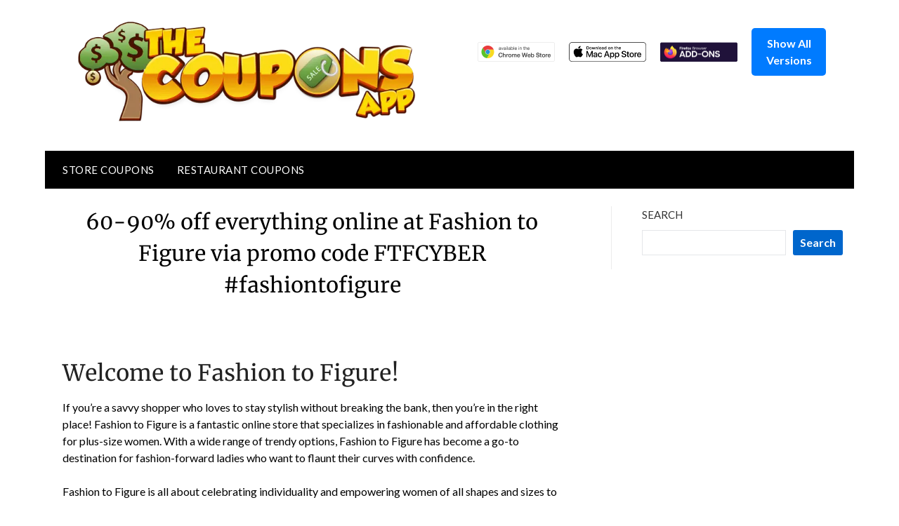

--- FILE ---
content_type: text/html; charset=utf-8
request_url: https://www.google.com/recaptcha/api2/aframe
body_size: 267
content:
<!DOCTYPE HTML><html><head><meta http-equiv="content-type" content="text/html; charset=UTF-8"></head><body><script nonce="qKnU1IPUqCMlnTTarjowXQ">/** Anti-fraud and anti-abuse applications only. See google.com/recaptcha */ try{var clients={'sodar':'https://pagead2.googlesyndication.com/pagead/sodar?'};window.addEventListener("message",function(a){try{if(a.source===window.parent){var b=JSON.parse(a.data);var c=clients[b['id']];if(c){var d=document.createElement('img');d.src=c+b['params']+'&rc='+(localStorage.getItem("rc::a")?sessionStorage.getItem("rc::b"):"");window.document.body.appendChild(d);sessionStorage.setItem("rc::e",parseInt(sessionStorage.getItem("rc::e")||0)+1);localStorage.setItem("rc::h",'1769018797586');}}}catch(b){}});window.parent.postMessage("_grecaptcha_ready", "*");}catch(b){}</script></body></html>